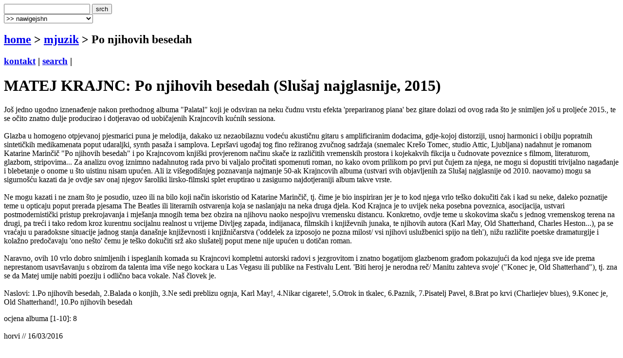

--- FILE ---
content_type: text/html
request_url: http://terapija.net/mjuzik.asp?ID=23717
body_size: 16338
content:

<!DOCTYPE html PUBLIC "-//W3C//DTD XHTML 1.0 Transitional//EN" "http://www.w3.org/TR/xhtml1/DTD/xhtml1-transitional.dtd">
<html xmlns="http://www.w3.org/1999/xhtml">
<head>
<meta http-equiv="content-type" content="text/html; charset=windows-1250" />
<meta http-equiv="content-language" content="hr" />
<meta name="description" content="terapija.net e-zine o zvuku i slici." />
<meta name="keywords" content="terapija terapija.net e-zine glazba muzika muzka mjuzik Po njihovih besedah" />
<meta name="author" content="web design + development by sale | sale @ terapija.net" />
<meta name="copyright" content="terapija.net" />
<meta name="doc-type" content="eZine" />
<title>[terapija.net] mjuzik - MATEJ KRAJNC: Po njihovih besedah</title>

<link href="elementi/style01.css?ver=05" rel="stylesheet" type="text/css" />

<script language="JavaScript" type="text/JavaScript" src="elementi/fore_fazoni.js"></script>
</head>

<body>
<!-- okvir glavni BEGIN -->
<div id="okvirGlavni">
<div id="shadowwGore"></div>
<!-- okvir shadow centar BEGIN -->
<div id="shadowwCentar">
<a name="top"></a>
<div id="header">
<a href="index.asp" id="headerLink" title="&gt; home"></a>
<form name="forma_header" id="forma_header" method="get" action="search_rez.asp">
	<input name="headerSrch" type="text" class="searchPolje" id="headerSrch" maxlength="60" />
	<input name="Submit" type="submit" value="srch" class="gumbekLinkBoje" />
</form>
<select name="headerMeni" id="headerMeni" onchange="heder_jumpMenu('parent',this,0)">
  <option>&gt;&gt; nawigejshn</option>
  <option>--------------------------------</option>
  <option value="mjuzik.asp">&gt; mjuzik</option>
  <option value="muviz.asp">&gt; muviz</option>
  <option value="njuz.asp">&gt; njuz</option>
  <option value="najawa.asp">&gt; najawa</option>
  <option value="najawe_blitz.asp">&gt; najawe [blitz]</option>
  <option value="koncert.asp">&gt; koncert</option>
  <option value="interwju.asp">&gt; interwju</option>
  <option value="portret.asp">&gt; portret</option>
  <option value="kolumna.asp">&gt; kolumna</option>
  <option value="literatura.asp">&gt; literatura</option>
  <option value="nagradna_igra.asp">&gt; nagradna igra</option>
  <option value="podkest.asp">&gt; podkest [mobilna terapija]</option>
  <option value="topliste.asp">&gt; topliste</option>
  <option value="natjechaji.asp">&gt; natjechaji</option>
  <option>--------------------------------</option>
  <option value="english.asp">&gt; english</option>
  <option>--------------------------------</option>
  <option value="wik_selekshn_citat.asp">&gt;  citat of d wik</option>
  <option value="wik_selekshn_www.asp">&gt;  www of d wik</option>
  <option>--------------------------------</option>
  <option value="povijest_bolesti.asp">&gt; povijest bolesti</option>
  <option value="bolesnici.asp">&gt; bolesnici</option>
  <option value="wizita.asp">&gt; wizita</option>
  <option>--------------------------------</option>
  <option value="kontakt.asp">&gt; kontakt</option>
  <option value="marketing.asp">&gt; marketing</option>
  <option value="benerz.asp">&gt; benerz exčejndž</option>
  <option>--------------------------------</option>
</select> 
</div><div class="brdcrmbzTockice"></div>

<div id="brdcrmbz">
	<h2><a href="index.asp">home</a> &gt; 
		<a href="/mjuzik.asp">
	  mjuzik</a> 
  &gt; Po njihovih besedah</h2>
	<h3>
	<a href="kontakt.asp">kontakt</a> | 
	<a href="search.asp">search</a> | 
	</h3>
	<a href="english.asp" id="flagEng" title="&gt; in english please!"></a>
</div>
<div class="brdcrmbzTockice"></div>
<!-- okvir di je sadrzaj BEGIN -->
<div id="sadrzajBckgrnd">
<!-- chlanak okvir BEGIN -->
<div id="chlanakOkvir">

<h1>MATEJ KRAJNC: Po njihovih besedah (Slušaj najglasnije, 2015)</h1>
<div class="chlanakNaslowDop"></div>

<div id="chlanakBash">
	Još jedno ugodno iznenađenje nakon prethodnog albuma "Palatal" koji je odsviran na neku čudnu vrstu efekta 'prepariranog piana' bez gitare dolazi od ovog rada što je snimljen još u proljeće 2015., te se očito znatno dulje producirao i dotjeravao od uobičajenih Krajncovih kućnih sessiona. <br /><br />
Glazba u homogeno otpjevanoj pjesmarici puna je melodija, dakako uz nezaobilaznu vodeću akustičnu gitaru s amplificiranim dodacima, gdje-kojoj distorziji, usnoj harmonici i obilju popratnih sintetičkih medikamenata poput udaraljki, synth pasaža i samplova. Lepršavi ugođaj tog fino režiranog zvučnog sadržaja (snemalec Krešo Tomec, studio Attic, Ljubljana) nadahnut je romanom Katarine Marinčič "Po njihovih besedah" i po Krajncovom knjiški provjerenom načinu skače iz različitih vremenskih prostora i kojekakvih fikcija u čudnovate poveznice s filmom, literaturom, glazbom, stripovima... Za analizu ovog iznimno nadahnutog rada prvo bi valjalo pročitati spomenuti roman, no kako ovom prilikom po prvi put čujem za njega, ne mogu si dopustiti trivijalno nagađanje i blebetanje o onome u što uistinu nisam upućen. Ali iz višegodišnjeg poznavanja najmanje 50-ak Krajncovih albuma (ustvari svih objavljenih za Slušaj najglasnije od 2010. naovamo) mogu sa sigurnošću kazati da je ovdje sav onaj njegov šaroliki lirsko-filmski splet eruptirao u zasigurno najdotjeraniji album takve vrste. <br /><br />
Ne mogu kazati i ne znam što je posudio, uzeo ili na bilo koji način iskoristio od Katarine Marinčič, tj. čime je bio inspiriran jer je to kod njega vrlo teško dokučiti čak i kad su neke, daleko poznatije teme u opticaju poput prerada pjesama The Beatles ili literarnih ostvarenja koja se naslanjaju na neka druga djela. Kod Krajnca je to uvijek neka posebna poveznica, asocijacija, ustvari postmodernistički pristup prekrojavanja i mješanja mnogih tema bez obzira na njihovu naoko nespojivu vremensku distancu. Konkretno, ovdje teme u skokovima skaču s jednog vremenskog terena na drugi, pa treći i tako redom kroz kurentnu socijalnu realnost u vrijeme Divljeg zapada, indijanaca, filmskih i književnih junaka, te njihovih autora (Karl May, Old Shatterhand, Charles Heston...), pa se vraćaju u paradoksne situacije jadnog stanja današnje književnosti i knjižničarstva ('oddelek za izposojo ne pozna milost/ vsi njihovi uslužbenici spijo na tleh'), nižu različite poetske dramaturgije i kolažno predočavaju 'ono nešto' čemu je teško dokučiti srž ako slušatelj poput mene nije upućen u dotičan roman. <br /><br />
Naravno, ovih 10 vrlo dobro snimljenih i ispeglanih komada su Krajncovi kompletni autorski radovi s jezgrovitom i znatno bogatijom glazbenom građom pokazujući da kod njega sve ide prema neprestanom usavršavanju s obzirom da talenta ima više nego kockara u Las Vegasu ili publike na Festivalu Lent. 'Biti heroj je nerodna reč/ Manitu zahteva svoje' ("Konec je, Old Shatterhand"), tj. zna se da Matej umije nabiti poeziju i odlično baca vokale. Naš človek je.<br /><br />
Naslovi: 1.Po njihovih besedah, 2.Balada o konjih, 3.Ne sedi preblizu ognja, Karl May!, 4.Nikar cigarete!, 5.Otrok in tkalec, 6.Paznik, 7.Pisatelj Pavel, 8.Brat po krvi (Charliejev blues), 9.Konec je, Old Shatterhand!, 10.Po njihovih besedah
	<p id="autorDatum">
	ocjena albuma [1-10]: 8<br /><br />horvi // 16/03/2016
	</p>
	<div id="socStuff">
	<!-- AddThis Button BEGIN -->
	<div class="addthis_toolbox addthis_default_style ">
		<a href="http://www.addthis.com/bookmark.php?v=250&amp;username=plastikfantastik" class="addthis_button_compact">Share</a>
		<span class="addthis_separator">&nbsp;</span>
		<a class="addthis_button_twitter"></a>
		<a class="addthis_button_facebook"></a>
		<a class="addthis_button_myspace"></a>
		<a class="addthis_button_email"></a>
		<a class="addthis_button_favorites"></a>		
		<span class="addthis_separator">&nbsp;</span>
		<a class="addthis_button_facebook_like" fb:like:layout="button_count"></a>
	</div>
	<script type="text/javascript">var addthis_config = {"data_track_clickback":true};
	var addthis_share = {
     // â€¦ other options
     url_transforms : {
	     shorten: {
		     twitter: 'bitly'
	     }
     }, 
     shorteners : {
	     bitly : {} 
     }
	}	
	</script>
	<script type="text/javascript" src="http://s7.addthis.com/js/250/addthis_widget.js#username=plastikfantastik"></script>
	<!-- AddThis Button END -->
</div>
</div>

<h1>&gt; mjuzik [last wanz]</h1>
<div class="chlanakNaslowDop"></div>

<!-- chlanakBashIne BEGIN -->
<div id="chlanakBashIne">

<div class="ktgrKucica">
<a href="mjuzik.asp?ID=35648"><img src="fotke/mjuzik/20260129_081112_43_m2.gif" alt="cover: Demo" class="odmak" /></a> 	
<div class="ktgrKucicaText">
	<h2>SUBTLE BODY: Demo (2026)</h2>
	<p class="datum">| 29/01/2026 | edo žuđelović |</p>
	
	<p class="opsirnije"><a href="mjuzik.asp?ID=35648">&gt;&gt; opširnije</a></p>
</div>
<br clear="all" />
</div>

<div class="ktgrKucica">
<a href="mjuzik.asp?ID=35633"><img src="fotke/mjuzik/20260127_182752_43_m2.gif" alt="cover: Elkeyes" class="odmak" /></a> 	
<div class="ktgrKucicaText">
	<h2>ELKEYES: Elkeyes (2026)</h2>
	<p class="datum">| 27/01/2026 | horvi |</p>
	
	<p class="opsirnije"><a href="mjuzik.asp?ID=35633">&gt;&gt; opširnije</a></p>
</div>
<br clear="all" />
</div>

<div class="ktgrKucica">
<a href="mjuzik.asp?ID=35614"><img src="fotke/mjuzik/20260126_081751_43_m2.gif" alt="cover: I Went Through This Experience Smiling" class="odmak" /></a> 	
<div class="ktgrKucicaText">
	<h2>YOUTH NOVEL: I Went Through This Experience Smiling (2026)</h2>
	<p class="datum">| 26/01/2026 | edo žuđelović |</p>
	
	<p class="opsirnije"><a href="mjuzik.asp?ID=35614">&gt;&gt; opširnije</a></p>
</div>
<br clear="all" />
</div>

<div class="ktgrKucica">
<a href="mjuzik.asp?ID=35610"><img src="fotke/mjuzik/20260123_165625_43_m2.gif" alt="cover: Geometry of Murder: Extra Capsular Extraction Inversions" class="odmak" /></a> 	
<div class="ktgrKucicaText">
	<h2>Earth x Black Noi$e: Geometry of Murder: Extra Capsular Extraction Inversions (2026)</h2>
	<p class="datum">| 24/01/2026 | edo žuđelović |</p>
	
	<p class="opsirnije"><a href="mjuzik.asp?ID=35610">&gt;&gt; opširnije</a></p>
</div>
<br clear="all" />
</div>

<div class="ktgrKucica">
<a href="mjuzik.asp?ID=35592"><img src="fotke/mjuzik/20260121_075629_43_m2.gif" alt="cover: Početak je kraj" class="odmak" /></a> 	
<div class="ktgrKucicaText">
	<h2>JOSEF K.: Početak je kraj (2025)</h2>
	<p class="datum">| 21/01/2026 | edo žuđelović |</p>
	
	<p class="opsirnije"><a href="mjuzik.asp?ID=35592">&gt;&gt; opširnije</a></p>
</div>
<br clear="all" />
</div>

</div>
</div>
<!-- chlanak okvir END -->

<!-- desni stupac BEGIN -->
<div id="desniStupacOkvir">
<h5>&gt; chek us aut!</h5>
<div class="desniStupacTxtYY" id="terapijaSoshl">
	<a href="http://twitter.com/terapijanet" target="_blank" id="soshl_twitter"><span>terapija @ twitter</span></a>
	<a href="http://www.youtube.com/terapijadotnet" target="_blank" id="soshl_youtube"><span>terapija @ youtube</span></a>	
	<a href="http://www.facebook.com/terapija.net" target="_blank" id="soshl_facebook"><span>terapija @ facebook</span></a>
	<a href="http://www.myspace.com/terapijanet" target="_blank" id="soshl_myspace"><span>terapija @ myspace</span></a>
</div>

<!--include file="inc_d_nagradnjache.asp"-->

<h5>&gt; diskografija</h5>
<div class="desniStupacTxt">

<img src="fotke/mjuzik/20160313_104155_43_m.gif" alt="cover: Po njihovih besedah" class="kawer_album" />
<div id="diskografija"><ul><li><a href="/mjuzik.asp?ID=30340">Glory And Honor (1998)</a></li><li><a href="/mjuzik.asp?ID=30405">Na prvem ovinku (1999)</a></li><li><a href="/mjuzik.asp?ID=30402">Matej Krajnc in Agencija Rokenrol: V akciji (2001)</a></li><li><a href="/mjuzik.asp?ID=30404">Agencija Rokenrol: Drugi udarec (2002)</a></li><li><a href="/mjuzik.asp?ID=30400">Vse pesmi so tihe (2002)</a></li><li><a href="/mjuzik.asp?ID=30424">Likvidamber (2004)</a></li><li><a href="/mjuzik.asp?ID=30414">Prepozno za svetnike (2005)</a></li><li>Blind Boy Spectacles sings Country Gospel (2006)</li><li><a href="/mjuzik.asp?ID=30429">Tekoma (2009)</a></li><li>Deževje nima besed (2010)</li><li>Deževje nima besed - 2. natis (2010)</li><li>Zeitgeist (2010)</li><li>Prigotovitve (2010)</li><li>Historica; Demo Sessions Vol.1 (2011)</li><li>Ancient; Demo Sessions Vol.2 (2011)</li><li>Shalinduk (2011)</li><li>Storyville (2011)</li><li>Vse zaudarja po tišini (2011)</li><li>Vstop prepovedan! (2011)</li><li>Ure Quartz... (2011)</li><li>Storyville (2012)</li><li>Pesmi za gospodarsko krizo (2012)</li><li><a href="/mjuzik.asp?ID=14294">Bertol Brecht Landsknecht (2012)</a></li><li><a href="/mjuzik.asp?ID=14562">Balada za bencinsko s sirom (2012)</a></li><li><a href="/mjuzik.asp?ID=14611">Trio Karaul: Plašč (2012)</a></li><li><a href="/mjuzik.asp?ID=14768">Baskerville (2012)</a></li><li>Slovenske narodne (2012)</li><li><a href="/mjuzik.asp?ID=16217">Replika EP (2012)</a></li><li><a href="/mjuzik.asp?ID=16276">Predtakt (2012)</a></li><li><a href="/mjuzik.asp?ID=17305">Gora Stipe (2013)</a></li><li><a href="/mjuzik.asp?ID=17400">Zombi country (2013)</a></li><li><a href="/mjuzik.asp?ID=17536">Zastrupitev z algami (2013)</a></li><li><a href="/mjuzik.asp?ID=17601">Slovenska popevka (2013)</a></li><li><a href="/mjuzik.asp?ID=18271">Aaargh! (2013)</a></li><li><a href="/mjuzik.asp?ID=18576">Eluvies (2014)</a></li><li><a href="/mjuzik.asp?ID=18881">Epistula (2014)</a></li><li><a href="/mjuzik.asp?ID=27314">MATEJ KRAJNC &amp; SUŽNJI SENDVIČEV - Na meji (2014)</a></li><li><a href="/mjuzik.asp?ID=30400"><a href="/mjuzik.asp?ID=27314">MATEJ KRAJNC &amp; SUŽNJI SENDVIČEV - Vse pesmi so tihe (2014)</a></a></li><li><a href="/mjuzik.asp?ID=19427">Srednjeveške balade (2014)</a></li><li><a href="/mjuzik.asp?ID=19702">Zelk (2014)</a></li><li>Divlji zahod (2014)</li><li><a href="/mjuzik.asp?ID=20183">Psalmi iz daljave (2014)</a></li><li><a href="/mjuzik.asp?ID=20537">Revizor (2014)</a></li><li><a href="/mjuzik.asp?ID=20717">Blind Boy Spectacles Blues Session, EP (2014)</a></li><li><a href="/mjuzik.asp?ID=20734">E.P. Blvd Revisited (2014)</a></li><li><a href="/mjuzik.asp?ID=20951">Nad samotnim breznom (2014)</a></li><li>BREM - Prvo poglavje (2015)</li><li><a href="/mjuzik.asp?ID=21493">N.N. (2015)</a></li><li><a href="/mjuzik.asp?ID=27314">MATEJ KRAJNC in GORAN RADIČ - Ciklamen &amp; agitator (2015)</a></li><li><a href="/mjuzik.asp?ID=21849">...Rdeča nit (2015)</a></li><li>Brez omejitev (2015)</li><li>4 v vrsto, EP (2015)</li><li><a href="/mjuzik.asp?ID=22342">Kartagino je treba porušiti (2015)</a></li><li><a href="/mjuzik.asp?ID=22397">Traperji (2015)</a></li><li><a href="/mjuzik.asp?ID=22505">Opombe (2015)</a></li><li><a href="/mjuzik.asp?ID=22648">Ščemulki (2015)</a></li><li><a href="/mjuzik.asp?ID=22729">Wtf?! (2015)</a></li><li><a href="/mjuzik.asp?ID=22913">Tri pike (2015)</a></li><li><a href="/mjuzik.asp?ID=23124">Rdeče češnje rad jem, za črne se mi jebe! (2015)</a></li><li><a href="/mjuzik.asp?ID=23377">International (2015)</a></li><li><a href="/mjuzik.asp?ID=23452">Proces (2015)</a></li><li><a href="/mjuzik.asp?ID=23582">Blind Boy Spectacles Gospel Session (2015)</a></li><li><a href="/mjuzik.asp?ID=23644">Palatal (2015)</a></li><li><a href="/mjuzik.asp?ID=23717">Po njihovih besedah (2015)</a></li></ul></div>
<br clear="all" />
</div>

<h5>&gt; linkz</h5>
<div class="desniStupacTxt"><ul>
<li><a href="http://www.matejkrajnc.com" target="_blank">matej krajnc</a></li>
</ul></div>
<h5>&gt; rilejted? [@ terapija.net]</h5>
<div class="desniStupacTxt"><ul>
<li><a href="mjuzik.asp?ID=33204">[mjuzik] MATEJ KRAJNC: His Fair Lady</a></li>
<li><a href="mjuzik.asp?ID=33169">[mjuzik] MATEJ KRAJNC: Nisi imela dobrih namenov, madame Šwa</a></li>
<li><a href="literatura.asp?ID=33142">[literatura] MATEJ KRAJNC: Stavek</a></li>
<li><a href="mjuzik.asp?ID=33051">[mjuzik] MATEJ KRAJNC: Igral bom na harfo</a></li>
<li><a href="mjuzik.asp?ID=33035">[mjuzik] MATEJ KRAJNC: Jukstapozicija, v živo 16.6.2023</a></li>
<li><a href="mjuzik.asp?ID=33018">[mjuzik] MATEJ KRAJNC: Zgodovina harmonike, glasba iz romana</a></li>
<li><a href="mjuzik.asp?ID=33004">[mjuzik] MATEJ KRAJNC: Kapitan je bil buldog</a></li>
<li><a href="mjuzik.asp?ID=32989">[mjuzik] MATEJ KRAJNC: Izbor</a></li>
<li><a href="mjuzik.asp?ID=32891">[mjuzik] MATEJ KRAJNC: Nasmeh</a></li>
<li><a href="mjuzik.asp?ID=32775">[mjuzik] MATEJ KRAJNC: Kva, a đabe boš špilou? No, pol pa dej!</a></li>
<li><a href="mjuzik.asp?ID=32755">[mjuzik] MATEJ KRAJNC: Oktopus piger</a></li>
<li><a href="mjuzik.asp?ID=32742">[mjuzik] MATEJ KRAJNC: Fenotip</a></li>
<li><a href="mjuzik.asp?ID=32731">[mjuzik] MATEJ KRAJNC: Z dvignjeno glavo</a></li>
<li><a href="mjuzik.asp?ID=32711">[mjuzik] MATEJ KRAJNC: Flurgevegunk upbiti genotaviyo</a></li>
<li><a href="mjuzik.asp?ID=32687">[mjuzik] MATEJ KRAJNC: Jedilnik z rjavim prtom</a></li>
<li><a href="mjuzik.asp?ID=32668">[mjuzik] MATEJ KRAJNC: Čarterski polet</a></li>
<li><a href="mjuzik.asp?ID=32642">[mjuzik] MATEJ KRAJNC: Rufus, glasba iz romana</a></li>
<li><a href="mjuzik.asp?ID=32632">[mjuzik] MATEJ KRAJNC: Čokoladno pecivo</a></li>
<li><a href="mjuzik.asp?ID=32625">[mjuzik] MATEJ KRAJNC: Svetilnik</a></li>
<li><a href="mjuzik.asp?ID=32598">[mjuzik] MATEJ KRAJNC: 442 hZ</a></li>
<li><a href="mjuzik.asp?ID=32563">[mjuzik] MATEJ KRAJNC: Same dobre novice, EP</a></li>
<li><a href="mjuzik.asp?ID=32557">[mjuzik] MATEJ KRAJNC: Hodiš naokrog in blatiš poštene ljudi</a></li>
<li><a href="mjuzik.asp?ID=32537">[mjuzik] MATEJ KRAJNC: Evokacija</a></li>
<li><a href="mjuzik.asp?ID=32524">[mjuzik] MATEJ KRAJNC: Dej no</a></li>
<li><a href="literatura.asp?ID=32513">[literatura] MATEJ KRAJNC: Povjetarac, uskoro …</a></li>
<li><a href="mjuzik.asp?ID=32511">[mjuzik] MATEJ KRAJNC: Itinerarij - v živo iz MGLC</a></li>
<li><a href="mjuzik.asp?ID=32496">[mjuzik] MATEJ KRAJNC: Merde aussi i još</a></li>
<li><a href="mjuzik.asp?ID=32224">[mjuzik] MATEJ KRAJNC: Spačene anekdote</a></li>
<li><a href="mjuzik.asp?ID=32159">[mjuzik] MATEJ KRAJNC: Derük den Delzen</a></li>
<li><a href="mjuzik.asp?ID=32133">[mjuzik] MATEJ KRAJNC: Douchebag Mama, EP</a></li>
<li><a href="mjuzik.asp?ID=32123">[mjuzik] MATEJ KRAJNC: Krajnc je groteskna pojava</a></li>
<li><a href="mjuzik.asp?ID=32059">[mjuzik] MATEJ KRAJNC: Detece pa hodi po travi nad transformatorskimi postajami</a></li>
<li><a href="mjuzik.asp?ID=31994">[mjuzik] MATEJ KRAJNC: Hiša brez ogledal</a></li>
<li><a href="mjuzik.asp?ID=31792">[mjuzik] MATEJ KRAJNC: Monstrum</a></li>
<li><a href="mjuzik.asp?ID=31772">[mjuzik] MATEJ KRAJNC: Pločša</a></li>
<li><a href="mjuzik.asp?ID=31746">[mjuzik] MATEJ KRAJNC: Znamenja ob poti</a></li>
<li><a href="mjuzik.asp?ID=31735">[mjuzik] MATEJ KRAJNC: Mati, odprite no darila - božični album 2019</a></li>
<li><a href="mjuzik.asp?ID=31721">[mjuzik] MATEJ KRAJNC: Lilit, songi po navdihu in motivih romana Punčica Anje Radaljac</a></li>
<li><a href="mjuzik.asp?ID=31673">[mjuzik] MATEJ KRAJNC: Tretje poglavje (z Agencijo Rokenrol)</a></li>
<li><a href="mjuzik.asp?ID=31672">[mjuzik] MATEJ KRAJNC: Bele živali so zelo pogosto gluhe - pesmi po navdihu kratkih zgodb Ivane Myškove</a></li>
<li><a href="mjuzik.asp?ID=31621">[mjuzik] MATEJ KRAJNC: Ketonal</a></li>
<li><a href="mjuzik.asp?ID=31599">[mjuzik] MATEJ KRAJNC: Kdo je to?</a></li>
<li><a href="mjuzik.asp?ID=31592">[mjuzik] MATEJ KRAJNC: Zategadelj</a></li>
<li><a href="mjuzik.asp?ID=31581">[mjuzik] MATEJ KRAJNC: Vojne slike - balade Janeza Menarta</a></li>
<li><a href="mjuzik.asp?ID=31565">[mjuzik] MATEJ KRAJNC: Štirica, EP</a></li>
<li><a href="mjuzik.asp?ID=31513">[mjuzik] MATEJ KRAJNC: Na 'ti' z mrgolaznijo</a></li>
<li><a href="mjuzik.asp?ID=31490">[mjuzik] MATEJ KRAJNC: Nocoj baje, tribute to Majda Sepe, EP</a></li>
<li><a href="mjuzik.asp?ID=31464">[mjuzik] MATEJ KRAJNC: Resnične zgodbe o Hanku Ludviku</a></li>
<li><a href="mjuzik.asp?ID=31426">[mjuzik] MATEJ KRAJNC: Deset pesmi</a></li>
<li><a href="mjuzik.asp?ID=31407">[mjuzik] MATEJ KRAJNC: Ingver</a></li>
<li><a href="mjuzik.asp?ID=31394">[mjuzik] MATEJ KRAJNC: Krajnc pove: "Elvisa sem prvič videl I. 1984. na vogalu Njegoševe in Iršičeve"</a></li>
<li><a href="mjuzik.asp?ID=31380">[mjuzik] MATEJ KRAJNC: Steklo je danes precenjeno</a></li>
<li><a href="mjuzik.asp?ID=31347">[mjuzik] MATEJ KRAJNC: Sprehod</a></li>
<li><a href="mjuzik.asp?ID=31339">[mjuzik] MATEJ KRAJNC: Usode na kredit</a></li>
<li><a href="mjuzik.asp?ID=31301">[mjuzik] MATEJ KRAJNC: Kako se prodati v 1.000.000 izvodih in ostati avantgarda</a></li>
<li><a href="mjuzik.asp?ID=31285">[mjuzik] MATEJ KRAJNC: Krajnc pride na moj koncert???!!!</a></li>
<li><a href="mjuzik.asp?ID=31269">[mjuzik] MATEJ KRAJNC: Avtorotogravura</a></li>
<li><a href="mjuzik.asp?ID=31228">[mjuzik] MATEJ KRAJNC: Dostojevski, glasba iz povesti o napaki</a></li>
<li><a href="literatura.asp?ID=31220">[literatura] MATEJ KRAJNC: Dostojevski, povest o napaki</a></li>
<li><a href="mjuzik.asp?ID=31216">[mjuzik] MATEJ KRAJNC: Numblakum</a></li>
<li><a href="mjuzik.asp?ID=31203">[mjuzik] MATEJ KRAJNC: Karibski metal</a></li>
<li><a href="mjuzik.asp?ID=31184">[mjuzik] MATEJ KRAJNC: Jejte Pez, qrci</a></li>
<li><a href="mjuzik.asp?ID=31170">[mjuzik] MATEJ KRAJNC: Evangelij - songi po motivih romana Bojana Ekselenskega Evangelij iz Languedoca</a></li>
<li><a href="mjuzik.asp?ID=31161">[mjuzik] MATEJ KRAJNC: Oddih minus</a></li>
<li><a href="mjuzik.asp?ID=31144">[mjuzik] MATEJ KRAJNC: Re:</a></li>
<li><a href="mjuzik.asp?ID=31133">[mjuzik] MATEJ KRAJNC: Dosihmalščina</a></li>
<li><a href="mjuzik.asp?ID=31131">[mjuzik] MATEJ KRAJNC: Šubi dubi</a></li>
<li><a href="mjuzik.asp?ID=31112">[mjuzik] MATEJ KRAJNC: Prazniki 3 - Novo leto za nazaj, EP</a></li>
<li><a href="mjuzik.asp?ID=31109">[mjuzik] MATEJ KRAJNC: Prazniki 2 - Božičkovec, EP</a></li>
<li><a href="mjuzik.asp?ID=31090">[mjuzik] MATEJ KRAJNC: Krajnc sings about the wonderful world of Christmas, well, fuck yeah</a></li>
<li><a href="mjuzik.asp?ID=31068">[mjuzik] MATEJ KRAJNC: Kvartet, EP</a></li>
<li><a href="mjuzik.asp?ID=31048">[mjuzik] MATEJ KRAJNC: Prazniki 1 - Miklavž se vrača, EP</a></li>
<li><a href="mjuzik.asp?ID=31031">[mjuzik] MATEJ KRAJNC: Riviera</a></li>
<li><a href="mjuzik.asp?ID=31009">[mjuzik] MATEJ KRAJNC: Konstantina, bem ti jadne majke</a></li>
<li><a href="mjuzik.asp?ID=30998">[mjuzik] MATEJ KRAJNC: Odsihdobščina</a></li>
<li><a href="mjuzik.asp?ID=30974">[mjuzik] MATEJ KRAJNC: Kdo zdaj?</a></li>
<li><a href="mjuzik.asp?ID=30948">[mjuzik] MATEJ KRAJNC: PESMI, KI SEM JIH ŽE OD MALIH NOG ŽELEL POSNETI, PA JIH NISEM, KER SEM UGLASBLJEVAL POEZIJO IN IGRAL ROKENROL, ZDAJ MI PA NI VEČ TREBA SLUŽIT TRGU, KER SEM BOGAT IN SLAVEN IN LAHKO POJEM POP PESMI, KI</a></li>
<li><a href="mjuzik.asp?ID=30925">[mjuzik] MATEJ KRAJNC: Pepel, ki mi je padal po roki - pesmi Toma Vebra</a></li>
<li><a href="mjuzik.asp?ID=30903">[mjuzik] MATEJ KRAJNC: Gvalđerič? Pantipond!</a></li>
<li><a href="mjuzik.asp?ID=30899">[mjuzik] MATEJ KRAJNC: Tka</a></li>
<li><a href="mjuzik.asp?ID=30890">[mjuzik] MATEJ KRAJNC: Gortex</a></li>
<li><a href="mjuzik.asp?ID=30881">[mjuzik] MATEJ KRAJNC: Pedant</a></li>
<li><a href="mjuzik.asp?ID=30877">[mjuzik] MATEJ KRAJNC: Vicja erunt donek repines</a></li>
<li><a href="mjuzik.asp?ID=30870">[mjuzik] MATEJ KRAJNC: Analitični um gospoda Etruščana, pobegavši, pobegavši</a></li>
<li><a href="mjuzik.asp?ID=30867">[mjuzik] MATEJ KRAJNC: Don Kihuc</a></li>
<li><a href="mjuzik.asp?ID=30859">[mjuzik] MATEJ KRAJNC: Celjske balade</a></li>
<li><a href="mjuzik.asp?ID=30854">[mjuzik] MATEJ KRAJNC: Antologija (zasedba Brem)</a></li>
<li><a href="mjuzik.asp?ID=30846">[mjuzik] MATEJ KRAJNC: Vročinski val</a></li>
<li><a href="mjuzik.asp?ID=30842">[mjuzik] MATEJ KRAJNC: Čas guvernant</a></li>
<li><a href="literatura.asp?ID=30815">[literatura] MATEJ KRAJNC: Klematis, zgodba o vzpenjavki</a></li>
<li><a href="mjuzik.asp?ID=30766">[mjuzik] MATEJ KRAJNC: Pravijo, da so Krajnca dobile v roke mondene sile popevke</a></li>
<li><a href="mjuzik.asp?ID=30747">[mjuzik] MATEJ KRAJNC: Blind Boy Spectacles Sings Again</a></li>
<li><a href="mjuzik.asp?ID=30707">[mjuzik] MATEJ KRAJNC: Nova plošča s povsem novimi pesmimi</a></li>
<li><a href="mjuzik.asp?ID=30636">[mjuzik] MATEJ KRAJNC: Izbire</a></li>
<li><a href="mjuzik.asp?ID=30617">[mjuzik] MATEJ KRAJNC: Chevalier se sprehaja po Pekrski</a></li>
<li><a href="mjuzik.asp?ID=30611">[mjuzik] MATEJ KRAJNC: Paperino</a></li>
<li><a href="mjuzik.asp?ID=30607">[mjuzik] MATEJ KRAJNC: Yu</a></li>
<li><a href="mjuzik.asp?ID=30599">[mjuzik] MATEJ KRAJNC: Bullshit!!!</a></li>
<li><a href="mjuzik.asp?ID=30585">[mjuzik] MATEJ KRAJNC: B4</a></li>
<li><a href="mjuzik.asp?ID=30581">[mjuzik] MATEJ KRAJNC: Tovarna ogljika</a></li>
<li><a href="mjuzik.asp?ID=30572">[mjuzik] MATEJ KRAJNC: Celje v desetih slikah</a></li>
<li><a href="mjuzik.asp?ID=30569">[mjuzik] MATEJ KRAJNC: Mimogrede</a></li>
<li><a href="mjuzik.asp?ID=30573">[mjuzik] MATEJ KRAJNC: Mahagonij</a></li>
<li><a href="mjuzik.asp?ID=30564">[mjuzik] MATEJ KRAJNC: Kolaž</a></li>
<li><a href="mjuzik.asp?ID=30561">[mjuzik] MATEJ KRAJNC: Magistrale</a></li>
<li><a href="mjuzik.asp?ID=30558">[mjuzik] MATEJ KRAJNC: Voltaren</a></li>
<li><a href="mjuzik.asp?ID=30553">[mjuzik] MATEJ KRAJNC: Best of - z elektriko</a></li>
<li><a href="mjuzik.asp?ID=30549">[mjuzik] MATEJ KRAJNC: Ko so bile nikalnice še v modi</a></li>
<li><a href="mjuzik.asp?ID=30544">[mjuzik] MATEJ KRAJNC: 2021, kompilacija singlova</a></li>
<li><a href="mjuzik.asp?ID=30532">[mjuzik] MATEJ KRAJNC: Tretji val, EP</a></li>
<li><a href="mjuzik.asp?ID=30522">[mjuzik] MATEJ KRAJNC: Že zdavnaj ... Tribute to M. S.</a></li>
<li><a href="mjuzik.asp?ID=30519">[mjuzik] MATEJ KRAJNC: S helikopterjem k stricu Bankrotu</a></li>
<li><a href="mjuzik.asp?ID=30512">[mjuzik] MATEJ KRAJNC: Neobrito  prase (kot zasedba Neobrito prase)</a></li>
<li><a href="mjuzik.asp?ID=30507">[mjuzik] MATEJ KRAJNC: Valentin Vodnik: Izbrano delo</a></li>
<li><a href="mjuzik.asp?ID=30508">[mjuzik] MATEJ KRAJNC: Pošast s telekastrom</a></li>
<li><a href="mjuzik.asp?ID=30501">[mjuzik] MATEJ KRAJNC: Praline</a></li>
<li><a href="mjuzik.asp?ID=30502">[mjuzik] MATEJ KRAJNC: Sfinga z očali</a></li>
<li><a href="mjuzik.asp?ID=30496">[mjuzik] MATEJ KRAJNC: Greatest hits (z zasedbo Stara Mama Bend)</a></li>
<li><a href="mjuzik.asp?ID=30490">[mjuzik] MATEJ KRAJNC: Moderato Cantabile - pesmi Arsena Dedića (Stara Mama Bend)</a></li>
<li><a href="mjuzik.asp?ID=30488">[mjuzik] MATEJ KRAJNC: Popotnice</a></li>
<li><a href="mjuzik.asp?ID=30480">[mjuzik] MATEJ KRAJNC: Ven, glej, nosijo mrliče - Tribute to Nick Cave (Stara Mama Bend)</a></li>
<li><a href="mjuzik.asp?ID=30476">[mjuzik] MATEJ KRAJNC: Đoli gud</a></li>
<li><a href="mjuzik.asp?ID=30475">[mjuzik] MATEJ KRAJNC: The Guardian, LP</a></li>
<li><a href="mjuzik.asp?ID=30474">[mjuzik] MATEJ KRAJNC: Gettin' Things Done (kot Matt Kaye)</a></li>
<li><a href="mjuzik.asp?ID=30469">[mjuzik] MATEJ KRAJNC: Rock'n'Roll, EP (kot Matt Kaye)</a></li>
<li><a href="mjuzik.asp?ID=30467">[mjuzik] MATEJ KRAJNC: Four Square Meters, EP (kot Matt Kaye)</a></li>
<li><a href="mjuzik.asp?ID=30464">[mjuzik] MATEJ KRAJNC: Unarranged (kot Matt Kaye)</a></li>
<li><a href="mjuzik.asp?ID=30462">[mjuzik] MATEJ KRAJNC: Žal mi je konjev</a></li>
<li><a href="mjuzik.asp?ID=30459">[mjuzik] MATEJ KRAJNC: Widgets, Or Else, EP (kot Matt Kaye)</a></li>
<li><a href="mjuzik.asp?ID=30457">[mjuzik] MATEJ KRAJNC: Spoznavanje narave in družbe</a></li>
<li><a href="mjuzik.asp?ID=30454">[mjuzik] MATEJ KRAJNC: Pickin' The Gospel, kot Blind Boy Spectacles</a></li>
<li><a href="mjuzik.asp?ID=30452">[mjuzik] MATEJ KRAJNC: Male sive celice</a></li>
<li><a href="mjuzik.asp?ID=30450">[mjuzik] MATEJ KRAJNC: Namerjen v plaz - pesmi Leonarda Cohena</a></li>
<li><a href="mjuzik.asp?ID=30448">[mjuzik] MATEJ KRAJNC: Bang reče big, big reče bang</a></li>
<li><a href="mjuzik.asp?ID=30437">[mjuzik] MATEJ KRAJNC: Radoslav, glasba iz romana</a></li>
<li><a href="mjuzik.asp?ID=30436">[mjuzik] MATEJ KRAJNC: The Golden Boat Soundtrack</a></li>
<li><a href="mjuzik.asp?ID=30435">[mjuzik] MATEJ KRAJNC: Vedno prijazni Krajnc</a></li>
<li><a href="mjuzik.asp?ID=30431">[mjuzik] MATEJ KRAJNC: Grof Ureh Celjski</a></li>
<li><a href="mjuzik.asp?ID=30429">[mjuzik] MATEJ KRAJNC: Tekoma</a></li>
<li><a href="mjuzik.asp?ID=30428">[mjuzik] MATEJ KRAJNC: Domen Fras, glasba iz romana</a></li>
<li><a href="mjuzik.asp?ID=30426">[mjuzik] MATEJ KRAJNC: Plačaj!</a></li>
<li><a href="mjuzik.asp?ID=30424">[mjuzik] MATEJ KRAJNC: Likvidamber</a></li>
<li><a href="mjuzik.asp?ID=30423">[mjuzik] MATEJ KRAJNC: Krajnc hodi po svetu</a></li>
<li><a href="mjuzik.asp?ID=30420">[mjuzik] MATEJ KRAJNC: Tranzit</a></li>
<li><a href="mjuzik.asp?ID=30415">[mjuzik] MATEJ KRAJNC: Magdalena ali Kis-dur, glasba iz romana</a></li>
<li><a href="mjuzik.asp?ID=30414">[mjuzik] MATEJ KRAJNC: Prepozno za svetnike</a></li>
<li><a href="mjuzik.asp?ID=30411">[mjuzik] MATEJ KRAJNC: STARA MAMA BEND -  Sgt. Cepuš Lonely Krajnc Club Martini</a></li>
<li><a href="mjuzik.asp?ID=30405">[mjuzik] MATEJ KRAJNC: Na prvem ovinku</a></li>
<li><a href="mjuzik.asp?ID=30404">[mjuzik] MATEJ KRAJNC: Agencija Rokenrol: Drugi udarec</a></li>
<li><a href="mjuzik.asp?ID=30402">[mjuzik] MATEJ KRAJNC: MATEJ KRAJNC in Agencija Rokenrol: V akciji</a></li>
<li><a href="mjuzik.asp?ID=30400">[mjuzik] MATEJ KRAJNC: Vse pesmi so tihe</a></li>
<li><a href="mjuzik.asp?ID=30397">[mjuzik] MATEJ KRAJNC: Gustav</a></li>
<li><a href="mjuzik.asp?ID=30393">[mjuzik] MATEJ KRAJNC: New World Order</a></li>
<li><a href="mjuzik.asp?ID=30392">[mjuzik] MATEJ KRAJNC: Nevarnost, ki preti iz ideje, da bi Krajnc znova posnel svoj avtorski prvenec iz leta 1999</a></li>
<li><a href="mjuzik.asp?ID=30388">[mjuzik] MATEJ KRAJNC: Album brez koncepta (vsaj sprva)</a></li>
<li><a href="mjuzik.asp?ID=30387">[mjuzik] MATEJ KRAJNC: Čokolešnik</a></li>
<li><a href="mjuzik.asp?ID=30386">[mjuzik] MATEJ KRAJNC: Mestece Peyton</a></li>
<li><a href="mjuzik.asp?ID=30382">[mjuzik] MATEJ KRAJNC: Dvaindvajseta letošnja plošča</a></li>
<li><a href="mjuzik.asp?ID=30380">[mjuzik] MATEJ KRAJNC: Presherin</a></li>
<li><a href="mjuzik.asp?ID=30372">[mjuzik] MATEJ KRAJNC: Bourgeois</a></li>
<li><a href="mjuzik.asp?ID=30370">[mjuzik] MATEJ KRAJNC: Gaston Paris and the mati vseh godal</a></li>
<li><a href="mjuzik.asp?ID=30369">[mjuzik] MATEJ KRAJNC: Ponosna žival, poezija Zdenka Franjića</a></li>
<li><a href="mjuzik.asp?ID=30366">[mjuzik] MATEJ KRAJNC: Naslednjih osem</a></li>
<li><a href="mjuzik.asp?ID=30364">[mjuzik] MATEJ KRAJNC: Doc Martin bo rešil Slovenijo</a></li>
<li><a href="mjuzik.asp?ID=30362">[mjuzik] MATEJ KRAJNC: Policijska ura</a></li>
<li><a href="mjuzik.asp?ID=30359">[mjuzik] MATEJ KRAJNC: Besame mucho</a></li>
<li><a href="mjuzik.asp?ID=30355">[mjuzik] MATEJ KRAJNC: Pisunkulus</a></li>
<li><a href="mjuzik.asp?ID=30354">[mjuzik] MATEJ KRAJNC: Eldorado</a></li>
<li><a href="mjuzik.asp?ID=30352">[mjuzik] MATEJ KRAJNC: Titovim putem</a></li>
<li><a href="mjuzik.asp?ID=30350">[mjuzik] MATEJ KRAJNC: Zbornik</a></li>
<li><a href="mjuzik.asp?ID=30348">[mjuzik] MATEJ KRAJNC: Miami Blue</a></li>
<li><a href="mjuzik.asp?ID=30346">[mjuzik] MATEJ KRAJNC: Kompilacija akustik</a></li>
<li><a href="mjuzik.asp?ID=30342">[mjuzik] MATEJ KRAJNC: Srobot</a></li>
<li><a href="mjuzik.asp?ID=30340">[mjuzik] MATEJ KRAJNC: Glory And Honor</a></li>
<li><a href="mjuzik.asp?ID=30337">[mjuzik] MATEJ KRAJNC: Panoji pese</a></li>
<li><a href="mjuzik.asp?ID=30335">[mjuzik] MATEJ KRAJNC: Mariborski EP</a></li>
<li><a href="mjuzik.asp?ID=30332">[mjuzik] MATEJ KRAJNC: Stare pesmi - The Living Room Sessions, EP</a></li>
<li><a href="mjuzik.asp?ID=30329">[mjuzik] MATEJ KRAJNC: Zimski album</a></li>
<li><a href="mjuzik.asp?ID=30328">[mjuzik] MATEJ KRAJNC: Ot pis 1 (kot Željko Rinkva, 2020)</a></li>
<li><a href="mjuzik.asp?ID=30326">[mjuzik] MATEJ KRAJNC: Lorem ipsum</a></li>
<li><a href="mjuzik.asp?ID=30324">[mjuzik] MATEJ KRAJNC: Deđas tebe šprinta špavoli</a></li>
<li><a href="mjuzik.asp?ID=30323">[mjuzik] MATEJ KRAJNC: Paradajzou seme</a></li>
<li><a href="mjuzik.asp?ID=30320">[mjuzik] MATEJ KRAJNC: Wylon Jennings me ni nikoli jebal v glavo</a></li>
<li><a href="mjuzik.asp?ID=30319">[mjuzik] MATEJ KRAJNC: Predgovori</a></li>
<li><a href="mjuzik.asp?ID=30315">[mjuzik] MATEJ KRAJNC: Nove zgodbe iz obdobja Acharmaine-Village</a></li>
<li><a href="mjuzik.asp?ID=30311">[mjuzik] MATEJ KRAJNC: Decembrski možje, EP</a></li>
<li><a href="mjuzik.asp?ID=30310">[mjuzik] MATEJ KRAJNC: Browser</a></li>
<li><a href="mjuzik.asp?ID=30309">[mjuzik] MATEJ KRAJNC: Blind Boy Spectacles Sings Country Gospel, reizdanje</a></li>
<li><a href="mjuzik.asp?ID=30306">[mjuzik] MATEJ KRAJNC: The Spring Connection Suite (kot Matt Kaye)</a></li>
<li><a href="mjuzik.asp?ID=30308">[mjuzik] MATEJ KRAJNC: Krajnc ne da miru (leto pa se izteka)</a></li>
<li><a href="mjuzik.asp?ID=30304">[mjuzik] MATEJ KRAJNC: Globalna plošča</a></li>
<li><a href="mjuzik.asp?ID=30300">[mjuzik] MATEJ KRAJNC: Virus?</a></li>
<li><a href="mjuzik.asp?ID=30298">[mjuzik] MATEJ KRAJNC: Božična zgodba</a></li>
<li><a href="mjuzik.asp?ID=30296">[mjuzik] MATEJ KRAJNC: Ha ha ha ha ha ha</a></li>
<li><a href="mjuzik.asp?ID=30294">[mjuzik] MATEJ KRAJNC: Božični album 2020</a></li>
<li><a href="literatura.asp?ID=30293">[literatura] MATEJ KRAJNC: Huzar iz pesmi Louisa Armstronga</a></li>
<li><a href="mjuzik.asp?ID=30290">[mjuzik] MATEJ KRAJNC: Novoletni album (je to res zadnji letošnji album, Krajnc)</a></li>
<li><a href="mjuzik.asp?ID=30286">[mjuzik] MATEJ KRAJNC: Blasfemija</a></li>
<li><a href="literatura.asp?ID=30283">[literatura] MATEJ KRAJNC: London</a></li>
<li><a href="mjuzik.asp?ID=30284">[mjuzik] MATEJ KRAJNC: Uspavanke za qrce in za palce</a></li>
<li><a href="mjuzik.asp?ID=30280">[mjuzik] MATEJ KRAJNC: 2020, drugi del</a></li>
<li><a href="mjuzik.asp?ID=30277">[mjuzik] MATEJ KRAJNC: Starec Bartolomej računa z dobrim vetrom</a></li>
<li><a href="mjuzik.asp?ID=30276">[mjuzik] MATEJ KRAJNC: Krajnc misli, da poje uspešnice drugih</a></li>
<li><a href="literatura.asp?ID=30274">[literatura] MATEJ KRAJNC: Grof Pletergenet</a></li>
<li><a href="mjuzik.asp?ID=30269">[mjuzik] MATEJ KRAJNC: Sušna so bila leta brez temnih očal, Roy Orbison (pesmi iz zbirke)</a></li>
<li><a href="mjuzik.asp?ID=30266">[mjuzik] MATEJ KRAJNC: Trevor and the His Fine Members: Turrentologia</a></li>
<li><a href="mjuzik.asp?ID=30264">[mjuzik] MATEJ KRAJNC: Multipla zgodovina</a></li>
<li><a href="mjuzik.asp?ID=30265">[mjuzik] MATEJ KRAJNC: The Strange Dialogue Orchestra: Pallucio</a></li>
<li><a href="mjuzik.asp?ID=30261">[mjuzik] MATEJ KRAJNC: OMG!</a></li>
<li><a href="mjuzik.asp?ID=30255">[mjuzik] MATEJ KRAJNC: Grof Pletergenet - glasba iz kratkih zgodb</a></li>
<li><a href="mjuzik.asp?ID=30254">[mjuzik] MATEJ KRAJNC: Dvojec brez krmarja</a></li>
<li><a href="mjuzik.asp?ID=30253">[mjuzik] MATEJ KRAJNC: Ulikses vpraša: kje je tramvaj?</a></li>
<li><a href="mjuzik.asp?ID=30252">[mjuzik] MATEJ KRAJNC: Kariera pošasti s telecastrom, EP</a></li>
<li><a href="mjuzik.asp?ID=30249">[mjuzik] MATEJ KRAJNC: Fanfare?!, ločila in kolesa na motorni pogon</a></li>
<li><a href="mjuzik.asp?ID=30248">[mjuzik] MATEJ KRAJNC: Revizija</a></li>
<li><a href="mjuzik.asp?ID=30247">[mjuzik] MATEJ KRAJNC: Bonboniera za mamico in atija</a></li>
<li><a href="mjuzik.asp?ID=30244">[mjuzik] MATEJ KRAJNC: Pesmi za kolektivno reimaginacijo in prosti čas</a></li>
<li><a href="mjuzik.asp?ID=30243">[mjuzik] MATEJ KRAJNC: Prekleti vladarji</a></li>
<li><a href="mjuzik.asp?ID=30239">[mjuzik] MATEJ KRAJNC: Pesmi nove sprave</a></li>
<li><a href="mjuzik.asp?ID=30240">[mjuzik] MATEJ KRAJNC: Socialna država</a></li>
<li><a href="mjuzik.asp?ID=30238">[mjuzik] MATEJ KRAJNC: Vladavina indigo otrok</a></li>
<li><a href="mjuzik.asp?ID=30234">[mjuzik] MATEJ KRAJNC: Folksongs</a></li>
<li><a href="mjuzik.asp?ID=30232">[mjuzik] MATEJ KRAJNC: Drugi val</a></li>
<li><a href="mjuzik.asp?ID=30228">[mjuzik] MATEJ KRAJNC: Habent sua? Fata libelli! - v živo s Praznika glasbe</a></li>
<li><a href="mjuzik.asp?ID=30221">[mjuzik] MATEJ KRAJNC: Boter Krajnc</a></li>
<li><a href="mjuzik.asp?ID=30218">[mjuzik] MATEJ KRAJNC: Finchley Road</a></li>
<li><a href="mjuzik.asp?ID=30210">[mjuzik] MATEJ KRAJNC: Brezplačno sadje za vas, gospa</a></li>
<li><a href="mjuzik.asp?ID=30209">[mjuzik] MATEJ KRAJNC: 113</a></li>
<li><a href="mjuzik.asp?ID=30207">[mjuzik] MATEJ KRAJNC: Koncert (in Alex Bass)</a></li>
<li><a href="mjuzik.asp?ID=30203">[mjuzik] MATEJ KRAJNC: Apokalipsa</a></li>
<li><a href="mjuzik.asp?ID=30199">[mjuzik] MATEJ KRAJNC: In vendar se vrti</a></li>
<li><a href="mjuzik.asp?ID=30197">[mjuzik] MATEJ KRAJNC: Kamen, še ta kamen - tribute to Slovenski oktet</a></li>
<li><a href="mjuzik.asp?ID=30196">[mjuzik] MATEJ KRAJNC: Svetovja, pesmi po motivih poezije Gregorja Strniše</a></li>
<li><a href="mjuzik.asp?ID=30193">[mjuzik] MATEJ KRAJNC: Portret izoliranega umetnika v najboljšem življenjskem obdobju</a></li>
<li><a href="mjuzik.asp?ID=30189">[mjuzik] MATEJ KRAJNC: Krajnc sings kabriolet songs</a></li>
<li><a href="mjuzik.asp?ID=30186">[mjuzik] MATEJ KRAJNC: 2020, prvi del</a></li>
<li><a href="mjuzik.asp?ID=30179">[mjuzik] MATEJ KRAJNC: Kajuh</a></li>
<li><a href="mjuzik.asp?ID=30169">[mjuzik] MATEJ KRAJNC: Mesto na vodi, songi po motivih istoimenskega romana Petra Rezmana</a></li>
<li><a href="mjuzik.asp?ID=30168">[mjuzik] MATEJ KRAJNC: Covid-19 blues, EP</a></li>
<li><a href="mjuzik.asp?ID=30165">[mjuzik] MATEJ KRAJNC: Klematis, pesmi iz zgodbe o vzpenjavki, EP</a></li>
<li><a href="mjuzik.asp?ID=30122">[mjuzik] MATEJ KRAJNC: Od Studencev do Nove vasi, soundtrack</a></li>
<li><a href="literatura.asp?ID=29950">[literatura] MATEJ KRAJNC: Od Studencev do Nove vasi</a></li>
<li><a href="mjuzik.asp?ID=29404">[mjuzik] MATEJ KRAJNC: Krajnc pričakuje obisk z najvišje inštance</a></li>
<li><a href="mjuzik.asp?ID=29375">[mjuzik] MATEJ KRAJNC: Krajnc potico pečejo, nam pa nič ne rečejo</a></li>
<li><a href="mjuzik.asp?ID=29358">[mjuzik] MATEJ KRAJNC: Krajnc je žanrsko neopredeljen</a></li>
<li><a href="mjuzik.asp?ID=29355">[mjuzik] MATEJ KRAJNC: Matej Krajnc se obnaša debilno</a></li>
<li><a href="mjuzik.asp?ID=29353">[mjuzik] MATEJ KRAJNC: Če se zlomijo sani, fuck it! - božični album III</a></li>
<li><a href="mjuzik.asp?ID=29326">[mjuzik] MATEJ KRAJNC: El monotono</a></li>
<li><a href="mjuzik.asp?ID=29320">[mjuzik] MATEJ KRAJNC: V naglici spočeto</a></li>
<li><a href="mjuzik.asp?ID=29216">[mjuzik] MATEJ KRAJNC: Kundas</a></li>
<li><a href="mjuzik.asp?ID=29147">[mjuzik] MATEJ KRAJNC: Moteti in madrigali</a></li>
<li><a href="mjuzik.asp?ID=29142">[mjuzik] MATEJ KRAJNC: Same evrovizijske popevke (z zasedbo Stara mama bend)</a></li>
<li><a href="mjuzik.asp?ID=29124">[mjuzik] MATEJ KRAJNC: Emfizemina piščal, glasba iz romana</a></li>
<li><a href="mjuzik.asp?ID=29112">[mjuzik] MATEJ KRAJNC: Modri album</a></li>
<li><a href="mjuzik.asp?ID=28724">[mjuzik] MATEJ KRAJNC: Tihi dogovor</a></li>
<li><a href="mjuzik.asp?ID=28678">[mjuzik] MATEJ KRAJNC: London (z zasedbo Stara Mama Bend)</a></li>
<li><a href="mjuzik.asp?ID=28611">[mjuzik] MATEJ KRAJNC: Pet stranih lica, EP</a></li>
<li><a href="mjuzik.asp?ID=28450">[mjuzik] MATEJ KRAJNC: Ceste so asfaltirane, Robin Hood pa plešast, glasba iz romana</a></li>
<li><a href="mjuzik.asp?ID=28443">[mjuzik] MATEJ KRAJNC: B.O.</a></li>
<li><a href="mjuzik.asp?ID=28442">[mjuzik] MATEJ KRAJNC: JBG!</a></li>
<li><a href="literatura.asp?ID=28383">[literatura] MATEJ KRAJNC: Ceste so asfaltirane, Robin Hood pa plešast</a></li>
<li><a href="literatura.asp?ID=28363">[literatura] MATEJ KRAJNC: Veliki Blek nikad ne puca u leđa</a></li>
<li><a href="mjuzik.asp?ID=28312">[mjuzik] MATEJ KRAJNC: Lava Inc., feat. Aleksander Cepuš</a></li>
<li><a href="mjuzik.asp?ID=28296">[mjuzik] MATEJ KRAJNC: Motuglezu, EP</a></li>
<li><a href="mjuzik.asp?ID=28293">[mjuzik] MATEJ KRAJNC: S tobakom so se igrali, a sami so ostali</a></li>
<li><a href="mjuzik.asp?ID=28291">[mjuzik] MATEJ KRAJNC: Prekleta vročina, EP</a></li>
<li><a href="mjuzik.asp?ID=28216">[mjuzik] MATEJ KRAJNC: Ubogi Danda, spet se mu je podrla hiša</a></li>
<li><a href="mjuzik.asp?ID=28167">[mjuzik] MATEJ KRAJNC: Martin Krpan</a></li>
<li><a href="mjuzik.asp?ID=28052">[mjuzik] MATEJ KRAJNC: Popotovanje 1992-2010</a></li>
<li><a href="mjuzik.asp?ID=27759">[mjuzik] MATEJ KRAJNC: Pot skoz kamnolom, pesmi Boba Dylana</a></li>
<li><a href="mjuzik.asp?ID=27725">[mjuzik] MATEJ KRAJNC: Milky White Way, EP (kot Blind Boy Spectacles)</a></li>
<li><a href="mjuzik.asp?ID=27688">[mjuzik] MATEJ KRAJNC: Lutka v tvojih rokah - balade Elvisa Presleya</a></li>
<li><a href="literatura.asp?ID=27516">[literatura] MATEJ KRAJNC: Enajsti otrok Veronike Deseniške</a></li>
<li><a href="mjuzik.asp?ID=27389">[mjuzik] MATEJ KRAJNC: Brez slabe vesti</a></li>
<li><a href="mjuzik.asp?ID=27352">[mjuzik] MATEJ KRAJNC: 37 let je že, John/Jezušček bi Lego (Baby Jesus Wants Lego), digitalni EP</a></li>
<li><a href="mjuzik.asp?ID=27314">[mjuzik] MATEJ KRAJNC: Amp</a></li>
<li><a href="mjuzik.asp?ID=27187">[mjuzik] MATEJ KRAJNC: Čitalniška saga</a></li>
<li><a href="mjuzik.asp?ID=27136">[mjuzik] MATEJ KRAJNC: Saga o Savinji</a></li>
<li><a href="mjuzik.asp?ID=26985">[mjuzik] MATEJ KRAJNC: Download</a></li>
<li><a href="mjuzik.asp?ID=26916">[mjuzik] MATEJ KRAJNC: Surove balade</a></li>
<li><a href="mjuzik.asp?ID=26905">[mjuzik] MATEJ KRAJNC: Pripovedke</a></li>
<li><a href="mjuzik.asp?ID=26826">[mjuzik] MATEJ KRAJNC: Pecivo po dva evra - poezija Aleksandra Cepuša</a></li>
<li><a href="mjuzik.asp?ID=26756">[mjuzik] MATEJ KRAJNC: Upload</a></li>
<li><a href="mjuzik.asp?ID=26699">[mjuzik] MATEJ KRAJNC: Houdini kot priča (z zasedbo Brem)</a></li>
<li><a href="mjuzik.asp?ID=26580">[mjuzik] MATEJ KRAJNC: Kerst per Savizi</a></li>
<li><a href="mjuzik.asp?ID=26548">[mjuzik] MATEJ KRAJNC: Akustik</a></li>
<li><a href="mjuzik.asp?ID=26436">[mjuzik] MATEJ KRAJNC: Ob bistrem potoku je mlin</a></li>
<li><a href="mjuzik.asp?ID=26298">[mjuzik] MATEJ KRAJNC: Trije bratje četvorčki</a></li>
<li><a href="mjuzik.asp?ID=26207">[mjuzik] MATEJ KRAJNC: Ministrstvo za sporna vprašanja</a></li>
<li><a href="mjuzik.asp?ID=26122">[mjuzik] MATEJ KRAJNC: Bee Gees vkorakajo v Prago</a></li>
<li><a href="mjuzik.asp?ID=25999">[mjuzik] MATEJ KRAJNC: Jušna osnova</a></li>
<li><a href="mjuzik.asp?ID=25964">[mjuzik] MATEJ KRAJNC: Polihistoriada</a></li>
<li><a href="mjuzik.asp?ID=25950">[mjuzik] MATEJ KRAJNC: Skapinove zvijače</a></li>
<li><a href="mjuzik.asp?ID=25630">[mjuzik] MATEJ KRAJNC: Stratus</a></li>
<li><a href="mjuzik.asp?ID=25627">[mjuzik] MATEJ KRAJNC: Kvakas, trilogija III</a></li>
<li><a href="mjuzik.asp?ID=25611">[mjuzik] MATEJ KRAJNC: Marauder, trilogija II</a></li>
<li><a href="mjuzik.asp?ID=25587">[mjuzik] MATEJ KRAJNC: Kaos, trilogija I</a></li>
<li><a href="mjuzik.asp?ID=25576">[mjuzik] MATEJ KRAJNC: Bog, ko se ga nažge - pesmi Toma Waitsa</a></li>
<li><a href="mjuzik.asp?ID=25535">[mjuzik] MATEJ KRAJNC: Stran od okna - pesmi Boba Dylana</a></li>
<li><a href="mjuzik.asp?ID=25509">[mjuzik] MATEJ KRAJNC: Aleksander Cepuš in Matej Krajnc predstavljata Usmrajena riba/Fretless citre bend</a></li>
<li><a href="mjuzik.asp?ID=25504">[mjuzik] MATEJ KRAJNC: Božični album (raje moj kot še en Engelbertov)</a></li>
<li><a href="mjuzik.asp?ID=25490">[mjuzik] MATEJ KRAJNC: Rokovnik</a></li>
<li><a href="mjuzik.asp?ID=25468">[mjuzik] MATEJ KRAJNC: Poglavja, EP</a></li>
<li><a href="mjuzik.asp?ID=25462">[mjuzik] MATEJ KRAJNC: Ami 8</a></li>
<li><a href="mjuzik.asp?ID=25444">[mjuzik] MATEJ KRAJNC: V katerem predalu se skriva Nick Nolte?</a></li>
<li><a href="mjuzik.asp?ID=25429">[mjuzik] MATEJ KRAJNC: B.B.S. (kot Blind Boy Spectacles)</a></li>
<li><a href="mjuzik.asp?ID=25423">[mjuzik] MATEJ KRAJNC: Duše brez kraljev, pesmi Leonarda Cohena, 2. del</a></li>
<li><a href="mjuzik.asp?ID=25410">[mjuzik] MATEJ KRAJNC: Jedro grešnega prahu</a></li>
<li><a href="mjuzik.asp?ID=25317">[mjuzik] MATEJ KRAJNC: Poslednji Celjan</a></li>
<li><a href="mjuzik.asp?ID=25262">[mjuzik] MATEJ KRAJNC: Not Bad feat. Leon Posedel, EP</a></li>
<li><a href="mjuzik.asp?ID=25216">[mjuzik] MATEJ KRAJNC: Lexaurin</a></li>
<li><a href="mjuzik.asp?ID=25190">[mjuzik] MATEJ KRAJNC: Gibson</a></li>
<li><a href="mjuzik.asp?ID=24967">[mjuzik] MATEJ KRAJNC: Crknite, hlapci!</a></li>
<li><a href="mjuzik.asp?ID=24817">[mjuzik] MATEJ KRAJNC: Brian Jones, avtor pravljic</a></li>
<li><a href="mjuzik.asp?ID=24707">[mjuzik] MATEJ KRAJNC: Zaviračev blues - pesmi Jimmieja Rodgersa</a></li>
<li><a href="mjuzik.asp?ID=24672">[mjuzik] MATEJ KRAJNC: Kozodojeve žalostinke - pesmi Hanka Williamsa</a></li>
<li><a href="mjuzik.asp?ID=24646">[mjuzik] MATEJ KRAJNC: Zbrana dela</a></li>
<li><a href="literatura.asp?ID=24564">[literatura] MATEJ KRAJNC: Skapinove zvijače</a></li>
<li><a href="mjuzik.asp?ID=24534">[mjuzik] MATEJ KRAJNC: Na zahodu nič novega</a></li>
<li><a href="mjuzik.asp?ID=24451">[mjuzik] MATEJ KRAJNC: Profil</a></li>
<li><a href="mjuzik.asp?ID=24424">[mjuzik] MATEJ KRAJNC: Glasba za ples in profanost</a></li>
<li><a href="mjuzik.asp?ID=24335">[mjuzik] MATEJ KRAJNC: Organi</a></li>
<li><a href="mjuzik.asp?ID=24270">[mjuzik] MATEJ KRAJNC: Tribute to New Swing Quartet</a></li>
<li><a href="mjuzik.asp?ID=24254">[mjuzik] MATEJ KRAJNC: Nove pesmi za gospodarsko krizo</a></li>
<li><a href="mjuzik.asp?ID=24084">[mjuzik] MATEJ KRAJNC: Krajnc sings Cash</a></li>
<li><a href="mjuzik.asp?ID=23976">[mjuzik] MATEJ KRAJNC: A.D. (?)</a></li>
<li><a href="mjuzik.asp?ID=23878">[mjuzik] MATEJ KRAJNC: Pesmi o lugu in drugih bitjih s slabo sapo</a></li>
<li><a href="mjuzik.asp?ID=23644">[mjuzik] MATEJ KRAJNC: Palatal</a></li>
<li><a href="mjuzik.asp?ID=23582">[mjuzik] MATEJ KRAJNC: Blind Boy Spectacles Gospel Session</a></li>
<li><a href="mjuzik.asp?ID=23452">[mjuzik] MATEJ KRAJNC: Proces</a></li>
<li><a href="mjuzik.asp?ID=23377">[mjuzik] MATEJ KRAJNC: International</a></li>
<li><a href="mjuzik.asp?ID=23124">[mjuzik] MATEJ KRAJNC: Rdeče češnje rad jem, za črne se mi jebe!</a></li>
<li><a href="mjuzik.asp?ID=22913">[mjuzik] MATEJ KRAJNC: Tri pike</a></li>
<li><a href="mjuzik.asp?ID=22729">[mjuzik] MATEJ KRAJNC: Wtf?!</a></li>
<li><a href="mjuzik.asp?ID=22648">[mjuzik] MATEJ KRAJNC: Ščemulki</a></li>
<li><a href="mjuzik.asp?ID=22505">[mjuzik] MATEJ KRAJNC: Opombe</a></li>
<li><a href="mjuzik.asp?ID=22397">[mjuzik] MATEJ KRAJNC: Traperji</a></li>
<li><a href="mjuzik.asp?ID=22342">[mjuzik] MATEJ KRAJNC: Kartagino je treba porušiti</a></li>
<li><a href="mjuzik.asp?ID=21849">[mjuzik] MATEJ KRAJNC: ...Rdeča nit</a></li>
<li><a href="mjuzik.asp?ID=21493">[mjuzik] MATEJ KRAJNC: N.N.</a></li>
<li><a href="mjuzik.asp?ID=20951">[mjuzik] MATEJ KRAJNC: Nad samotnim breznom</a></li>
<li><a href="mjuzik.asp?ID=20734">[mjuzik] MATEJ KRAJNC: E.P. Blvd Revisited</a></li>
<li><a href="mjuzik.asp?ID=20717">[mjuzik] MATEJ KRAJNC: Blind Boy Spectacles Blues Session, EP</a></li>
<li><a href="mjuzik.asp?ID=20537">[mjuzik] MATEJ KRAJNC: Revizor</a></li>
<li><a href="mjuzik.asp?ID=20183">[mjuzik] MATEJ KRAJNC: Psalmi iz daljave</a></li>
<li><a href="literatura.asp?ID=20020">[literatura] MATEJ KRAJNC: Pot v Memphis, glasba Johnnyja Casha</a></li>
<li><a href="literatura.asp?ID=19969">[literatura] MATEJ KRAJNC: Greatest Hits</a></li>
<li><a href="mjuzik.asp?ID=19764">[mjuzik] MATEJ KRAJNC: Divji zahod</a></li>
<li><a href="literatura.asp?ID=19758">[literatura] MATEJ KRAJNC: Divlji zahod</a></li>
<li><a href="mjuzik.asp?ID=19702">[mjuzik] MATEJ KRAJNC: Zelk</a></li>
<li><a href="mjuzik.asp?ID=19427">[mjuzik] MATEJ KRAJNC: Srednjeveške balade</a></li>
<li><a href="mjuzik.asp?ID=18881">[mjuzik] MATEJ KRAJNC: Epistula</a></li>
<li><a href="mjuzik.asp?ID=18576">[mjuzik] MATEJ KRAJNC: Eluvies</a></li>
<li><a href="literatura.asp?ID=18573">[literatura] MATEJ KRAJNC: Poplava</a></li>
<li><a href="mjuzik.asp?ID=18271">[mjuzik] MATEJ KRAJNC: Aaargh!</a></li>
<li><a href="mjuzik.asp?ID=17601">[mjuzik] MATEJ KRAJNC: Slovenska popevka</a></li>
<li><a href="mjuzik.asp?ID=17536">[mjuzik] MATEJ KRAJNC: Zastrupitev z algami</a></li>
<li><a href="mjuzik.asp?ID=17400">[mjuzik] MATEJ KRAJNC: Zombi country</a></li>
<li><a href="mjuzik.asp?ID=17305">[mjuzik] MATEJ KRAJNC: Gora Stipe</a></li>
<li><a href="literatura.asp?ID=17303">[literatura] MATEJ KRAJNC: Gora Stipe</a></li>
<li><a href="mjuzik.asp?ID=16276">[mjuzik] MATEJ KRAJNC: Predtakt</a></li>
<li><a href="literatura.asp?ID=16287">[literatura] MATEJ KRAJNC: Najprej Beatli, ženske in otroci</a></li>
<li><a href="mjuzik.asp?ID=16217">[mjuzik] MATEJ KRAJNC: Replika EP</a></li>
<li><a href="literatura.asp?ID=15246">[literatura] MATEJ KRAJNC: Plašč, povest o oblačilu</a></li>
<li><a href="mjuzik.asp?ID=15012">[mjuzik] MATEJ KRAJNC: &amp; His Very Gloomy Orchestra: Slovenske narodne</a></li>
<li><a href="literatura.asp?ID=14950">[literatura] MATEJ KRAJNC: Balada za bencinsko s sirom</a></li>
<li><a href="mjuzik.asp?ID=14768">[mjuzik] MATEJ KRAJNC: Baskerville</a></li>
<li><a href="mjuzik.asp?ID=14611">[mjuzik] MATEJ KRAJNC: Trio Karaul: Plašč</a></li>
<li><a href="mjuzik.asp?ID=14562">[mjuzik] MATEJ KRAJNC: Balada za bencinsko s sirom</a></li>
<li><a href="mjuzik.asp?ID=14294">[mjuzik] MATEJ KRAJNC: Bertol Brecht Landsknecht</a></li>
<li><a href="mjuzik.asp?ID=13225">[mjuzik] MATEJ KRAJNC: 7 albuma</a></li>
<li><a href="mjuzik.asp?ID=10486">[mjuzik] MATEJ KRAJNC: Deževje nima besed/ Zeitgeist/ Prigotovitve</a></li>
</ul></div>
<h5>&gt; last [10] @ terapija.net</h5>
<div class="desniStupacTxt"><ul>
<li><a href="njuz.asp?ID=35631">[njuz] Novo izdanje SRVTR - "Taken Mix"</a></li>
<li><a href="njuz.asp?ID=35641">[njuz] CAOS SONORO, zvuk od kojeg će vam se uši rastopiti.</a></li>
<li><a href="njuz.asp?ID=35636">[njuz] MARIN KATAVA alias EffaTha &amp; The Projekt KaTholiban, Sursum Corda (i još mnogo imena), riječki autor s 244 izdanja</a></li>
<li><a href="najawa.asp?ID=35647">[najawa] NEVEN (Bg) + BURIALSITE (Bul), 23/02/2026, Dva Osam, Zagreb</a></li>
<li><a href="mjuzik.asp?ID=35648">[mjuzik] SUBTLE BODY: Demo</a></li>
<li><a href="njuz.asp?ID=35645">[njuz] INMusic 2026 - Stižu i SPRINTS ponovo</a></li>
<li><a href="najawa.asp?ID=35644">[najawa] Analena, The Farewell Reason, Kijamet @ Močvara, Zagreb, 15/02/2026</a></li>
<li><a href="njuz.asp?ID=35630">[njuz] DIAM MATI - "What I Learned From Baking Bread"</a></li>
<li><a href="interwju.asp?ID=35634">[interwju] Intervju s Ronaldom Maximumom, zvijezdom crnogorske hip-hop scene</a></li>
<li><a href="najawa.asp?ID=35646">[najawa] TRICKY @ Boogaloo, Zagreb, 13/06/2026</a></li>
</ul></div>
</div>
<!-- desni stupac END -->
<br clear="all" />

</div>
<!-- okvir di je sadrzaj END -->
<a name="bottom" id="bottom"></a>
<!-- footer BEGIN -->
<div id="footer">
<a href="#top" id="odiGore" title="&gt; vrh stranice"></a>
<h2>
<a href="index.asp">home</a> | 
<a href="mjuzik.asp">mjuzik</a> | 
<a href="muviz.asp">muviz</a> | 
<a href="njuz.asp">njuz</a> | 
<a href="najawa.asp">najawa</a> | 
<a href="koncert.asp">koncert</a> || ... ||
<a href="kontakt.asp">kontakt</a> | 
<a href="search.asp">search</a></h2>
<h3>&copy;2001 > 2026 <a href="bolesnici.asp">terapija team</a></h3>
</div>
<!-- footer END -->

</div>
<!-- okvir shadow centar END -->

<div id="shadowwDole"></div>
<div id="designBy">
well hosted by <a href="http://www.plus.hr/cgi-bin/aff/g.o/sale" target="_blank" title="plus.hr">plus.hr</a> | 
web by <a href="http://www.plastikfantastik.net" target="_blank" title="plastikfantastik* | generating ideas since 1977"> plastikfantastik*</a>
</div>

</div>
<!-- okvir glavni END -->
<script type="text/javascript">
var gaJsHost = (("https:" == document.location.protocol) ? "https://ssl." : "http://www.");
document.write(unescape("%3Cscript src='" + gaJsHost + "google-analytics.com/ga.js' type='text/javascript'%3E%3C/script%3E"));
</script>
<script type="text/javascript">
var pageTracker = _gat._getTracker("UA-957209-7");
pageTracker._initData();
pageTracker._trackPageview();
</script>
</body>
</html>